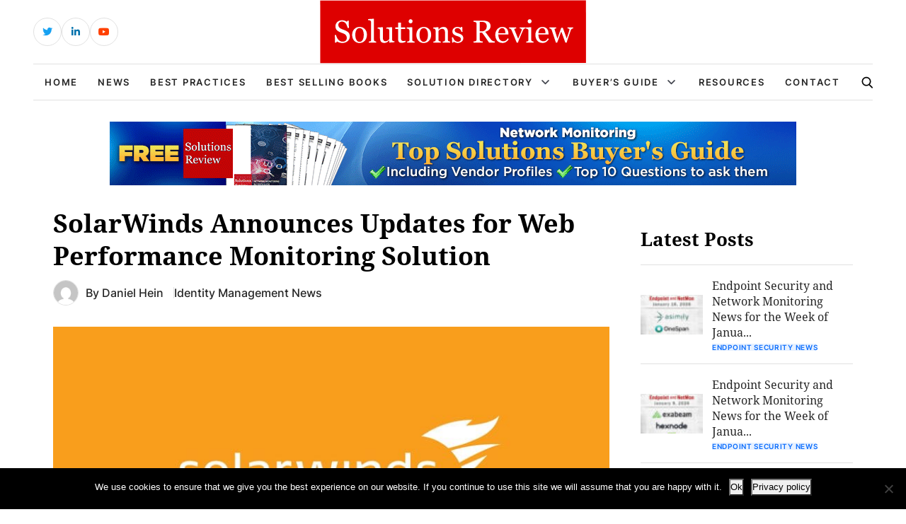

--- FILE ---
content_type: text/html; charset=UTF-8
request_url: https://solutionsreview.com/network-monitoring/solarwinds-announces-updates-for-web-performance-monitoring-solution/
body_size: 14983
content:
<!DOCTYPE html>
<html lang="en-US">

<head>
    <!-- Required meta tags -->
    <meta charset="UTF-8">
    <meta name="viewport" content="width=device-width, initial-scale=1, maximum-scale=1">
    <title>SolarWinds Announces Updates for Web Performance Monitoring Solution</title>
    <meta name='robots' content='index, follow, max-image-preview:large, max-snippet:-1, max-video-preview:-1' />
<!-- Broadcast could not find a linked parent for the canonical. --> 

<!-- Google Tag Manager for WordPress by gtm4wp.com -->
<script data-cfasync="false" data-pagespeed-no-defer>
	var gtm4wp_datalayer_name = "dataLayer";
	var dataLayer = dataLayer || [];
</script>
<!-- End Google Tag Manager for WordPress by gtm4wp.com -->		<style>img:is([sizes="auto" i], [sizes^="auto," i]) { contain-intrinsic-size: 3000px 1500px }</style>
		
	<!-- This site is optimized with the Yoast SEO plugin v23.5 - https://yoast.com/wordpress/plugins/seo/ -->
	<meta name="description" content="Today, IT management solution provider SolarWinds announced updates to their web performance monitoring solutions, Web Performance Monitor and Pingdom." />
	<link rel="canonical" href="https://solutionsreview.com/network-monitoring/solarwinds-announces-updates-for-web-performance-monitoring-solution/" />
	<meta property="og:locale" content="en_US" />
	<meta property="og:type" content="article" />
	<meta property="og:title" content="SolarWinds Announces Updates for Web Performance Monitoring Solution" />
	<meta property="og:description" content="Today, IT management solution provider SolarWinds announced updates to their web performance monitoring solutions, Web Performance Monitor and Pingdom." />
	<meta property="og:url" content="https://solutionsreview.com/network-monitoring/solarwinds-announces-updates-for-web-performance-monitoring-solution/" />
	<meta property="og:site_name" content="Best Network Monitoring Vendors, Software, Tools and Performance Solutions" />
	<meta property="article:published_time" content="2019-08-20T14:59:40+00:00" />
	<meta property="article:modified_time" content="2019-08-20T15:04:30+00:00" />
	<meta property="og:image" content="https://solutionsreview.com/network-monitoring/files/2019/08/oie_oA2um37NukYk.jpg" />
	<meta property="og:image:width" content="800" />
	<meta property="og:image:height" content="400" />
	<meta property="og:image:type" content="image/jpeg" />
	<meta name="author" content="Daniel Hein" />
	<meta name="twitter:card" content="summary_large_image" />
	<meta name="twitter:label1" content="Written by" />
	<meta name="twitter:data1" content="Daniel Hein" />
	<meta name="twitter:label2" content="Est. reading time" />
	<meta name="twitter:data2" content="2 minutes" />
	<script type="application/ld+json" class="yoast-schema-graph">{"@context":"https://schema.org","@graph":[{"@type":"WebPage","@id":"https://solutionsreview.com/network-monitoring/solarwinds-announces-updates-for-web-performance-monitoring-solution/","url":"https://solutionsreview.com/network-monitoring/solarwinds-announces-updates-for-web-performance-monitoring-solution/","name":"SolarWinds Announces Updates for Web Performance Monitoring Solution","isPartOf":{"@id":"https://solutionsreview.com/network-monitoring/#website"},"primaryImageOfPage":{"@id":"https://solutionsreview.com/network-monitoring/solarwinds-announces-updates-for-web-performance-monitoring-solution/#primaryimage"},"image":{"@id":"https://solutionsreview.com/network-monitoring/solarwinds-announces-updates-for-web-performance-monitoring-solution/#primaryimage"},"thumbnailUrl":"https://solutionsreview.com/network-monitoring/files/2019/08/oie_oA2um37NukYk.jpg","datePublished":"2019-08-20T14:59:40+00:00","dateModified":"2019-08-20T15:04:30+00:00","author":{"@id":"https://solutionsreview.com/network-monitoring/#/schema/person/6864a6433d5b9cae6d22634014694c8c"},"description":"Today, IT management solution provider SolarWinds announced updates to their web performance monitoring solutions, Web Performance Monitor and Pingdom.","breadcrumb":{"@id":"https://solutionsreview.com/network-monitoring/solarwinds-announces-updates-for-web-performance-monitoring-solution/#breadcrumb"},"inLanguage":"en-US","potentialAction":[{"@type":"ReadAction","target":["https://solutionsreview.com/network-monitoring/solarwinds-announces-updates-for-web-performance-monitoring-solution/"]}]},{"@type":"ImageObject","inLanguage":"en-US","@id":"https://solutionsreview.com/network-monitoring/solarwinds-announces-updates-for-web-performance-monitoring-solution/#primaryimage","url":"https://solutionsreview.com/network-monitoring/files/2019/08/oie_oA2um37NukYk.jpg","contentUrl":"https://solutionsreview.com/network-monitoring/files/2019/08/oie_oA2um37NukYk.jpg","width":800,"height":400,"caption":"SolarWinds Announces Updates for Web Performance Monitoring Solution"},{"@type":"BreadcrumbList","@id":"https://solutionsreview.com/network-monitoring/solarwinds-announces-updates-for-web-performance-monitoring-solution/#breadcrumb","itemListElement":[{"@type":"ListItem","position":1,"name":"Home","item":"https://solutionsreview.com/network-monitoring/"},{"@type":"ListItem","position":2,"name":"SolarWinds Announces Updates for Web Performance Monitoring Solution"}]},{"@type":"WebSite","@id":"https://solutionsreview.com/network-monitoring/#website","url":"https://solutionsreview.com/network-monitoring/","name":"Best Network Monitoring Vendors, Software, Tools and Performance Solutions","description":"Solutions Review Network Monitoring","potentialAction":[{"@type":"SearchAction","target":{"@type":"EntryPoint","urlTemplate":"https://solutionsreview.com/network-monitoring/?s={search_term_string}"},"query-input":{"@type":"PropertyValueSpecification","valueRequired":true,"valueName":"search_term_string"}}],"inLanguage":"en-US"},{"@type":"Person","@id":"https://solutionsreview.com/network-monitoring/#/schema/person/6864a6433d5b9cae6d22634014694c8c","name":"Daniel Hein","image":{"@type":"ImageObject","inLanguage":"en-US","@id":"https://solutionsreview.com/network-monitoring/#/schema/person/image/","url":"https://secure.gravatar.com/avatar/4898ed0ee982b139754b5a4523e45813?s=96&d=mm&r=g","contentUrl":"https://secure.gravatar.com/avatar/4898ed0ee982b139754b5a4523e45813?s=96&d=mm&r=g","caption":"Daniel Hein"},"description":"Dan is a tech writer who writes about Cybersecurity for Solutions Review. He graduated from Fitchburg State University with a Bachelor's in Professional Writing. You can reach him at dhein@solutionsreview.com","url":"https://solutionsreview.com/network-monitoring/author/dhein/"}]}</script>
	<!-- / Yoast SEO plugin. -->


<link rel="alternate" type="application/rss+xml" title="Best Network Monitoring Vendors, Software, Tools and Performance Solutions &raquo; SolarWinds Announces Updates for Web Performance Monitoring Solution Comments Feed" href="https://solutionsreview.com/network-monitoring/solarwinds-announces-updates-for-web-performance-monitoring-solution/feed/" />
<script type="text/javascript">
/* <![CDATA[ */
window._wpemojiSettings = {"baseUrl":"https:\/\/s.w.org\/images\/core\/emoji\/14.0.0\/72x72\/","ext":".png","svgUrl":"https:\/\/s.w.org\/images\/core\/emoji\/14.0.0\/svg\/","svgExt":".svg","source":{"concatemoji":"https:\/\/solutionsreview.com\/network-monitoring\/wp-includes\/js\/wp-emoji-release.min.js?ver=6.4.2"}};
/*! This file is auto-generated */
!function(i,n){var o,s,e;function c(e){try{var t={supportTests:e,timestamp:(new Date).valueOf()};sessionStorage.setItem(o,JSON.stringify(t))}catch(e){}}function p(e,t,n){e.clearRect(0,0,e.canvas.width,e.canvas.height),e.fillText(t,0,0);var t=new Uint32Array(e.getImageData(0,0,e.canvas.width,e.canvas.height).data),r=(e.clearRect(0,0,e.canvas.width,e.canvas.height),e.fillText(n,0,0),new Uint32Array(e.getImageData(0,0,e.canvas.width,e.canvas.height).data));return t.every(function(e,t){return e===r[t]})}function u(e,t,n){switch(t){case"flag":return n(e,"\ud83c\udff3\ufe0f\u200d\u26a7\ufe0f","\ud83c\udff3\ufe0f\u200b\u26a7\ufe0f")?!1:!n(e,"\ud83c\uddfa\ud83c\uddf3","\ud83c\uddfa\u200b\ud83c\uddf3")&&!n(e,"\ud83c\udff4\udb40\udc67\udb40\udc62\udb40\udc65\udb40\udc6e\udb40\udc67\udb40\udc7f","\ud83c\udff4\u200b\udb40\udc67\u200b\udb40\udc62\u200b\udb40\udc65\u200b\udb40\udc6e\u200b\udb40\udc67\u200b\udb40\udc7f");case"emoji":return!n(e,"\ud83e\udef1\ud83c\udffb\u200d\ud83e\udef2\ud83c\udfff","\ud83e\udef1\ud83c\udffb\u200b\ud83e\udef2\ud83c\udfff")}return!1}function f(e,t,n){var r="undefined"!=typeof WorkerGlobalScope&&self instanceof WorkerGlobalScope?new OffscreenCanvas(300,150):i.createElement("canvas"),a=r.getContext("2d",{willReadFrequently:!0}),o=(a.textBaseline="top",a.font="600 32px Arial",{});return e.forEach(function(e){o[e]=t(a,e,n)}),o}function t(e){var t=i.createElement("script");t.src=e,t.defer=!0,i.head.appendChild(t)}"undefined"!=typeof Promise&&(o="wpEmojiSettingsSupports",s=["flag","emoji"],n.supports={everything:!0,everythingExceptFlag:!0},e=new Promise(function(e){i.addEventListener("DOMContentLoaded",e,{once:!0})}),new Promise(function(t){var n=function(){try{var e=JSON.parse(sessionStorage.getItem(o));if("object"==typeof e&&"number"==typeof e.timestamp&&(new Date).valueOf()<e.timestamp+604800&&"object"==typeof e.supportTests)return e.supportTests}catch(e){}return null}();if(!n){if("undefined"!=typeof Worker&&"undefined"!=typeof OffscreenCanvas&&"undefined"!=typeof URL&&URL.createObjectURL&&"undefined"!=typeof Blob)try{var e="postMessage("+f.toString()+"("+[JSON.stringify(s),u.toString(),p.toString()].join(",")+"));",r=new Blob([e],{type:"text/javascript"}),a=new Worker(URL.createObjectURL(r),{name:"wpTestEmojiSupports"});return void(a.onmessage=function(e){c(n=e.data),a.terminate(),t(n)})}catch(e){}c(n=f(s,u,p))}t(n)}).then(function(e){for(var t in e)n.supports[t]=e[t],n.supports.everything=n.supports.everything&&n.supports[t],"flag"!==t&&(n.supports.everythingExceptFlag=n.supports.everythingExceptFlag&&n.supports[t]);n.supports.everythingExceptFlag=n.supports.everythingExceptFlag&&!n.supports.flag,n.DOMReady=!1,n.readyCallback=function(){n.DOMReady=!0}}).then(function(){return e}).then(function(){var e;n.supports.everything||(n.readyCallback(),(e=n.source||{}).concatemoji?t(e.concatemoji):e.wpemoji&&e.twemoji&&(t(e.twemoji),t(e.wpemoji)))}))}((window,document),window._wpemojiSettings);
/* ]]> */
</script>
<link rel='stylesheet' id='newsplus-fontawesome-css' href='https://solutionsreview.com/network-monitoring/wp-content/plugins/newsplus-shortcodes/assets/css/font-awesome.min.css?ver=6.4.2' type='text/css' media='all' />
<link rel='stylesheet' id='newsplus-shortcodes-css' href='https://solutionsreview.com/network-monitoring/wp-content/plugins/newsplus-shortcodes/assets/css/newsplus-shortcodes.css?ver=6.4.2' type='text/css' media='all' />
<style id='wp-emoji-styles-inline-css' type='text/css'>

	img.wp-smiley, img.emoji {
		display: inline !important;
		border: none !important;
		box-shadow: none !important;
		height: 1em !important;
		width: 1em !important;
		margin: 0 0.07em !important;
		vertical-align: -0.1em !important;
		background: none !important;
		padding: 0 !important;
	}
</style>
<link rel='stylesheet' id='wp-block-library-css' href='https://solutionsreview.com/network-monitoring/wp-includes/css/dist/block-library/style.min.css?ver=6.4.2' type='text/css' media='all' />
<link rel='stylesheet' id='activecampaign-form-block-css' href='https://solutionsreview.com/network-monitoring/wp-content/plugins/activecampaign-subscription-forms/activecampaign-form-block/build/style-index.css?ver=1763190892' type='text/css' media='all' />
<style id='classic-theme-styles-inline-css' type='text/css'>
/*! This file is auto-generated */
.wp-block-button__link{color:#fff;background-color:#32373c;border-radius:9999px;box-shadow:none;text-decoration:none;padding:calc(.667em + 2px) calc(1.333em + 2px);font-size:1.125em}.wp-block-file__button{background:#32373c;color:#fff;text-decoration:none}
</style>
<style id='global-styles-inline-css' type='text/css'>
body{--wp--preset--color--black: #000000;--wp--preset--color--cyan-bluish-gray: #abb8c3;--wp--preset--color--white: #ffffff;--wp--preset--color--pale-pink: #f78da7;--wp--preset--color--vivid-red: #cf2e2e;--wp--preset--color--luminous-vivid-orange: #ff6900;--wp--preset--color--luminous-vivid-amber: #fcb900;--wp--preset--color--light-green-cyan: #7bdcb5;--wp--preset--color--vivid-green-cyan: #00d084;--wp--preset--color--pale-cyan-blue: #8ed1fc;--wp--preset--color--vivid-cyan-blue: #0693e3;--wp--preset--color--vivid-purple: #9b51e0;--wp--preset--gradient--vivid-cyan-blue-to-vivid-purple: linear-gradient(135deg,rgba(6,147,227,1) 0%,rgb(155,81,224) 100%);--wp--preset--gradient--light-green-cyan-to-vivid-green-cyan: linear-gradient(135deg,rgb(122,220,180) 0%,rgb(0,208,130) 100%);--wp--preset--gradient--luminous-vivid-amber-to-luminous-vivid-orange: linear-gradient(135deg,rgba(252,185,0,1) 0%,rgba(255,105,0,1) 100%);--wp--preset--gradient--luminous-vivid-orange-to-vivid-red: linear-gradient(135deg,rgba(255,105,0,1) 0%,rgb(207,46,46) 100%);--wp--preset--gradient--very-light-gray-to-cyan-bluish-gray: linear-gradient(135deg,rgb(238,238,238) 0%,rgb(169,184,195) 100%);--wp--preset--gradient--cool-to-warm-spectrum: linear-gradient(135deg,rgb(74,234,220) 0%,rgb(151,120,209) 20%,rgb(207,42,186) 40%,rgb(238,44,130) 60%,rgb(251,105,98) 80%,rgb(254,248,76) 100%);--wp--preset--gradient--blush-light-purple: linear-gradient(135deg,rgb(255,206,236) 0%,rgb(152,150,240) 100%);--wp--preset--gradient--blush-bordeaux: linear-gradient(135deg,rgb(254,205,165) 0%,rgb(254,45,45) 50%,rgb(107,0,62) 100%);--wp--preset--gradient--luminous-dusk: linear-gradient(135deg,rgb(255,203,112) 0%,rgb(199,81,192) 50%,rgb(65,88,208) 100%);--wp--preset--gradient--pale-ocean: linear-gradient(135deg,rgb(255,245,203) 0%,rgb(182,227,212) 50%,rgb(51,167,181) 100%);--wp--preset--gradient--electric-grass: linear-gradient(135deg,rgb(202,248,128) 0%,rgb(113,206,126) 100%);--wp--preset--gradient--midnight: linear-gradient(135deg,rgb(2,3,129) 0%,rgb(40,116,252) 100%);--wp--preset--font-size--small: 13px;--wp--preset--font-size--medium: 20px;--wp--preset--font-size--large: 36px;--wp--preset--font-size--x-large: 42px;--wp--preset--spacing--20: 0.44rem;--wp--preset--spacing--30: 0.67rem;--wp--preset--spacing--40: 1rem;--wp--preset--spacing--50: 1.5rem;--wp--preset--spacing--60: 2.25rem;--wp--preset--spacing--70: 3.38rem;--wp--preset--spacing--80: 5.06rem;--wp--preset--shadow--natural: 6px 6px 9px rgba(0, 0, 0, 0.2);--wp--preset--shadow--deep: 12px 12px 50px rgba(0, 0, 0, 0.4);--wp--preset--shadow--sharp: 6px 6px 0px rgba(0, 0, 0, 0.2);--wp--preset--shadow--outlined: 6px 6px 0px -3px rgba(255, 255, 255, 1), 6px 6px rgba(0, 0, 0, 1);--wp--preset--shadow--crisp: 6px 6px 0px rgba(0, 0, 0, 1);}:where(.is-layout-flex){gap: 0.5em;}:where(.is-layout-grid){gap: 0.5em;}body .is-layout-flow > .alignleft{float: left;margin-inline-start: 0;margin-inline-end: 2em;}body .is-layout-flow > .alignright{float: right;margin-inline-start: 2em;margin-inline-end: 0;}body .is-layout-flow > .aligncenter{margin-left: auto !important;margin-right: auto !important;}body .is-layout-constrained > .alignleft{float: left;margin-inline-start: 0;margin-inline-end: 2em;}body .is-layout-constrained > .alignright{float: right;margin-inline-start: 2em;margin-inline-end: 0;}body .is-layout-constrained > .aligncenter{margin-left: auto !important;margin-right: auto !important;}body .is-layout-constrained > :where(:not(.alignleft):not(.alignright):not(.alignfull)){max-width: var(--wp--style--global--content-size);margin-left: auto !important;margin-right: auto !important;}body .is-layout-constrained > .alignwide{max-width: var(--wp--style--global--wide-size);}body .is-layout-flex{display: flex;}body .is-layout-flex{flex-wrap: wrap;align-items: center;}body .is-layout-flex > *{margin: 0;}body .is-layout-grid{display: grid;}body .is-layout-grid > *{margin: 0;}:where(.wp-block-columns.is-layout-flex){gap: 2em;}:where(.wp-block-columns.is-layout-grid){gap: 2em;}:where(.wp-block-post-template.is-layout-flex){gap: 1.25em;}:where(.wp-block-post-template.is-layout-grid){gap: 1.25em;}.has-black-color{color: var(--wp--preset--color--black) !important;}.has-cyan-bluish-gray-color{color: var(--wp--preset--color--cyan-bluish-gray) !important;}.has-white-color{color: var(--wp--preset--color--white) !important;}.has-pale-pink-color{color: var(--wp--preset--color--pale-pink) !important;}.has-vivid-red-color{color: var(--wp--preset--color--vivid-red) !important;}.has-luminous-vivid-orange-color{color: var(--wp--preset--color--luminous-vivid-orange) !important;}.has-luminous-vivid-amber-color{color: var(--wp--preset--color--luminous-vivid-amber) !important;}.has-light-green-cyan-color{color: var(--wp--preset--color--light-green-cyan) !important;}.has-vivid-green-cyan-color{color: var(--wp--preset--color--vivid-green-cyan) !important;}.has-pale-cyan-blue-color{color: var(--wp--preset--color--pale-cyan-blue) !important;}.has-vivid-cyan-blue-color{color: var(--wp--preset--color--vivid-cyan-blue) !important;}.has-vivid-purple-color{color: var(--wp--preset--color--vivid-purple) !important;}.has-black-background-color{background-color: var(--wp--preset--color--black) !important;}.has-cyan-bluish-gray-background-color{background-color: var(--wp--preset--color--cyan-bluish-gray) !important;}.has-white-background-color{background-color: var(--wp--preset--color--white) !important;}.has-pale-pink-background-color{background-color: var(--wp--preset--color--pale-pink) !important;}.has-vivid-red-background-color{background-color: var(--wp--preset--color--vivid-red) !important;}.has-luminous-vivid-orange-background-color{background-color: var(--wp--preset--color--luminous-vivid-orange) !important;}.has-luminous-vivid-amber-background-color{background-color: var(--wp--preset--color--luminous-vivid-amber) !important;}.has-light-green-cyan-background-color{background-color: var(--wp--preset--color--light-green-cyan) !important;}.has-vivid-green-cyan-background-color{background-color: var(--wp--preset--color--vivid-green-cyan) !important;}.has-pale-cyan-blue-background-color{background-color: var(--wp--preset--color--pale-cyan-blue) !important;}.has-vivid-cyan-blue-background-color{background-color: var(--wp--preset--color--vivid-cyan-blue) !important;}.has-vivid-purple-background-color{background-color: var(--wp--preset--color--vivid-purple) !important;}.has-black-border-color{border-color: var(--wp--preset--color--black) !important;}.has-cyan-bluish-gray-border-color{border-color: var(--wp--preset--color--cyan-bluish-gray) !important;}.has-white-border-color{border-color: var(--wp--preset--color--white) !important;}.has-pale-pink-border-color{border-color: var(--wp--preset--color--pale-pink) !important;}.has-vivid-red-border-color{border-color: var(--wp--preset--color--vivid-red) !important;}.has-luminous-vivid-orange-border-color{border-color: var(--wp--preset--color--luminous-vivid-orange) !important;}.has-luminous-vivid-amber-border-color{border-color: var(--wp--preset--color--luminous-vivid-amber) !important;}.has-light-green-cyan-border-color{border-color: var(--wp--preset--color--light-green-cyan) !important;}.has-vivid-green-cyan-border-color{border-color: var(--wp--preset--color--vivid-green-cyan) !important;}.has-pale-cyan-blue-border-color{border-color: var(--wp--preset--color--pale-cyan-blue) !important;}.has-vivid-cyan-blue-border-color{border-color: var(--wp--preset--color--vivid-cyan-blue) !important;}.has-vivid-purple-border-color{border-color: var(--wp--preset--color--vivid-purple) !important;}.has-vivid-cyan-blue-to-vivid-purple-gradient-background{background: var(--wp--preset--gradient--vivid-cyan-blue-to-vivid-purple) !important;}.has-light-green-cyan-to-vivid-green-cyan-gradient-background{background: var(--wp--preset--gradient--light-green-cyan-to-vivid-green-cyan) !important;}.has-luminous-vivid-amber-to-luminous-vivid-orange-gradient-background{background: var(--wp--preset--gradient--luminous-vivid-amber-to-luminous-vivid-orange) !important;}.has-luminous-vivid-orange-to-vivid-red-gradient-background{background: var(--wp--preset--gradient--luminous-vivid-orange-to-vivid-red) !important;}.has-very-light-gray-to-cyan-bluish-gray-gradient-background{background: var(--wp--preset--gradient--very-light-gray-to-cyan-bluish-gray) !important;}.has-cool-to-warm-spectrum-gradient-background{background: var(--wp--preset--gradient--cool-to-warm-spectrum) !important;}.has-blush-light-purple-gradient-background{background: var(--wp--preset--gradient--blush-light-purple) !important;}.has-blush-bordeaux-gradient-background{background: var(--wp--preset--gradient--blush-bordeaux) !important;}.has-luminous-dusk-gradient-background{background: var(--wp--preset--gradient--luminous-dusk) !important;}.has-pale-ocean-gradient-background{background: var(--wp--preset--gradient--pale-ocean) !important;}.has-electric-grass-gradient-background{background: var(--wp--preset--gradient--electric-grass) !important;}.has-midnight-gradient-background{background: var(--wp--preset--gradient--midnight) !important;}.has-small-font-size{font-size: var(--wp--preset--font-size--small) !important;}.has-medium-font-size{font-size: var(--wp--preset--font-size--medium) !important;}.has-large-font-size{font-size: var(--wp--preset--font-size--large) !important;}.has-x-large-font-size{font-size: var(--wp--preset--font-size--x-large) !important;}
.wp-block-navigation a:where(:not(.wp-element-button)){color: inherit;}
:where(.wp-block-post-template.is-layout-flex){gap: 1.25em;}:where(.wp-block-post-template.is-layout-grid){gap: 1.25em;}
:where(.wp-block-columns.is-layout-flex){gap: 2em;}:where(.wp-block-columns.is-layout-grid){gap: 2em;}
.wp-block-pullquote{font-size: 1.5em;line-height: 1.6;}
</style>
<link rel='stylesheet' id='cookie-notice-front-css' href='https://solutionsreview.com/network-monitoring/wp-content/plugins/cookie-notice/css/front.min.css?ver=2.5.11' type='text/css' media='all' />
<link rel='stylesheet' id='ce_responsive-css' href='https://solutionsreview.com/network-monitoring/wp-content/plugins/simple-embed-code/css/video-container.min.css?ver=2.5.1' type='text/css' media='all' />
<link rel='stylesheet' id='bootstrap_min_css-css' href='https://solutionsreview.com/network-monitoring/wp-content/themes/solutions-review-v2/css/bootstrap.min.css?ver=6.4.2' type='text/css' media='all' />
<link rel='stylesheet' id='swiper_bundle_min_css-css' href='https://solutionsreview.com/network-monitoring/wp-content/themes/solutions-review-v2/css/swiper-bundle.min.css?ver=6.4.2' type='text/css' media='all' />
<link rel='stylesheet' id='font_awesome_css-css' href='https://solutionsreview.com/network-monitoring/wp-content/themes/solutions-review-v2/css/font-awesome.css?ver=6.4.2' type='text/css' media='all' />
<link rel='stylesheet' id='fonts_css-css' href='https://solutionsreview.com/network-monitoring/wp-content/themes/solutions-review-v2/css/fonts.css?ver=6.4.2' type='text/css' media='all' />
<link rel='stylesheet' id='quill_snow_css-css' href='https://solutionsreview.com/network-monitoring/wp-content/themes/solutions-review-v2/css/quill.snow.css?ver=6.4.2' type='text/css' media='all' />
<link rel='stylesheet' id='quill_bubble_css-css' href='https://solutionsreview.com/network-monitoring/wp-content/themes/solutions-review-v2/css/quill.bubble.css?ver=6.4.2' type='text/css' media='all' />
<link rel='stylesheet' id='style_css-css' href='https://solutionsreview.com/network-monitoring/wp-content/themes/solutions-review-v2/css/style.css?ver=6.4.2' type='text/css' media='all' />
<link rel='stylesheet' id='styles-css' href='https://solutionsreview.com/network-monitoring/wp-content/themes/solutions-review-v2/style.css?ver=6.4.2' type='text/css' media='all' />
<script type="text/javascript" src="https://solutionsreview.com/network-monitoring/wp-includes/js/jquery/jquery.min.js?ver=3.7.1" id="jquery-core-js"></script>
<script type="text/javascript" src="https://solutionsreview.com/network-monitoring/wp-includes/js/jquery/jquery-migrate.min.js?ver=3.4.1" id="jquery-migrate-js"></script>
<script type="text/javascript" id="cookie-notice-front-js-before">
/* <![CDATA[ */
var cnArgs = {"ajaxUrl":"https:\/\/solutionsreview.com\/network-monitoring\/wp-admin\/admin-ajax.php","nonce":"250db71108","hideEffect":"fade","position":"bottom","onScroll":false,"onScrollOffset":100,"onClick":false,"cookieName":"cookie_notice_accepted","cookieTime":2592000,"cookieTimeRejected":2592000,"globalCookie":false,"redirection":false,"cache":true,"revokeCookies":false,"revokeCookiesOpt":"automatic"};
/* ]]> */
</script>
<script type="text/javascript" src="https://solutionsreview.com/network-monitoring/wp-content/plugins/cookie-notice/js/front.min.js?ver=2.5.11" id="cookie-notice-front-js"></script>
<script type="text/javascript" src="https://solutionsreview.com/network-monitoring/wp-content/plugins/stop-user-enumeration/frontend/js/frontend.js?ver=1.4.8" id="stop-user-enumeration-js"></script>
<link rel="https://api.w.org/" href="https://solutionsreview.com/network-monitoring/wp-json/" /><link rel="alternate" type="application/json" href="https://solutionsreview.com/network-monitoring/wp-json/wp/v2/posts/2876" /><link rel="EditURI" type="application/rsd+xml" title="RSD" href="https://solutionsreview.com/network-monitoring/xmlrpc.php?rsd" />
<meta name="generator" content="WordPress 6.4.2" />
<link rel='shortlink' href='https://solutionsreview.com/network-monitoring/?p=2876' />
<link rel="alternate" type="application/json+oembed" href="https://solutionsreview.com/network-monitoring/wp-json/oembed/1.0/embed?url=https%3A%2F%2Fsolutionsreview.com%2Fnetwork-monitoring%2Fsolarwinds-announces-updates-for-web-performance-monitoring-solution%2F" />
<link rel="alternate" type="text/xml+oembed" href="https://solutionsreview.com/network-monitoring/wp-json/oembed/1.0/embed?url=https%3A%2F%2Fsolutionsreview.com%2Fnetwork-monitoring%2Fsolarwinds-announces-updates-for-web-performance-monitoring-solution%2F&#038;format=xml" />
<link rel="shortcut icon" href="https://solutionsreview.com/network-monitoring/files/2019/11/SR_Icon-1-150x150.png"/>
<script>

    /* Light YouTube Embeds by @labnol */
    /* Web: https://labnol.org/?p=27941 */

    document.addEventListener("DOMContentLoaded",
        function() {
            var div, n,
                v = document.getElementsByClassName("youtube-player-op");
            for (n = 0; n < v.length; n++) {
                div = document.createElement("div");
                div.setAttribute("data-id", v[n].dataset.id);
                div.innerHTML = labnolThumb(v[n].dataset.id);
                div.onclick = labnolIframe;
                v[n].appendChild(div);
            }
        });

    function labnolThumb(id) {
        var thumb = '<img src="https://i.ytimg.com/vi/ID/hqdefault.jpg">',
            play = '<div class="play"></div>';
        return thumb.replace("ID", id) + play;
    }

    function labnolIframe() {
        var iframe = document.createElement("iframe");
        var embed = "https://www.youtube.com/embed/ID?autoplay=1";
        iframe.setAttribute("src", embed.replace("ID", this.dataset.id));
        iframe.setAttribute("frameborder", "0");
        iframe.setAttribute("allowfullscreen", "1");
        this.parentNode.replaceChild(iframe, this);
    }

</script>

<style>
    .youtube-player-op {
        position: relative;
        padding-bottom: 56.23%;
        /* Use 75% for 4:3 videos */
        height: 0;
        overflow: hidden;
        max-width: 100%;
        background: #000;
        margin: 5px;
    }
    
    .youtube-player-op iframe {
        position: absolute;
        top: 0;
        left: 0;
        width: 100%;
        height: 100%;
        z-index: 100;
        background: transparent;
    }
    
    .youtube-player-op img {
        bottom: 0;
        display: block;
        left: 0;
        margin: auto;
        max-width: 100%;
        width: 100%;
        position: absolute;
        right: 0;
        top: 0;
        border: none;
        height: auto;
        cursor: pointer;
        -webkit-transition: .4s all;
        -moz-transition: .4s all;
        transition: .4s all;
    }
    
    .youtube-player-op img:hover {
        -webkit-filter: brightness(75%);
    }
    
    .youtube-player-op .play {
        height: 72px;
        width: 72px;
        left: 50%;
        top: 50%;
        margin-left: -36px;
        margin-top: -36px;
        position: absolute;
        background: url("//i.imgur.com/TxzC70f.png") no-repeat;
        cursor: pointer;
    }

</style>
<!-- Google Tag Manager for WordPress by gtm4wp.com -->
<!-- GTM Container placement set to footer -->
<script data-cfasync="false" data-pagespeed-no-defer type="text/javascript">
	var dataLayer_content = {"pagePostType":"post","pagePostType2":"single-post","pageCategory":["news"],"pageAttributes":["analytics","application-monitoring","automation","network","network-monitoring","networking","npm","solarwinds","website-performance-monitoring","wpm"],"pagePostAuthor":"Daniel Hein"};
	dataLayer.push( dataLayer_content );
</script>
<script data-cfasync="false" data-pagespeed-no-defer type="text/javascript">
(function(w,d,s,l,i){w[l]=w[l]||[];w[l].push({'gtm.start':
new Date().getTime(),event:'gtm.js'});var f=d.getElementsByTagName(s)[0],
j=d.createElement(s),dl=l!='dataLayer'?'&l='+l:'';j.async=true;j.src=
'//www.googletagmanager.com/gtm.js?id='+i+dl;f.parentNode.insertBefore(j,f);
})(window,document,'script','dataLayer','GTM-52LCPLT');
</script>
<!-- End Google Tag Manager for WordPress by gtm4wp.com --><link rel="icon" href="https://solutionsreview.com/network-monitoring/files/2024/01/cropped-android-chrome-512x512-1-32x32.png" sizes="32x32" />
<link rel="icon" href="https://solutionsreview.com/network-monitoring/files/2024/01/cropped-android-chrome-512x512-1-192x192.png" sizes="192x192" />
<link rel="apple-touch-icon" href="https://solutionsreview.com/network-monitoring/files/2024/01/cropped-android-chrome-512x512-1-180x180.png" />
<meta name="msapplication-TileImage" content="https://solutionsreview.com/network-monitoring/files/2024/01/cropped-android-chrome-512x512-1-270x270.png" />
		<style type="text/css" id="wp-custom-css">
			.abh_box, .sharedaddy, .jp-relatedposts {display:none!important;}		</style>
		    <script type='text/javascript' src='https://solutionsreview.com/network-monitoring/wp-content/themes/solutions-review-v2/js/jquery.min.js'></script>
    </head>

<body class="post-template-default single single-post postid-2876 single-format-standard cookies-not-set" id="body">
    <!----------- header start ----------->
    <header class="header">
        <div class="header-top">
            <div class="container h-100">
                <div class="row align-items-center h-100">
                    <div class="d-none d-sm-block col-sm-6 col-lg-4">
                        <div class="header-social">
                            <ul>
                                                                                                    <li class="header-social-twitter">
                                        <a href="https://twitter.com/solutionsreview/" target="_blank" class="external" rel="nofollow">
                                            <i class="fab fa-twitter"></i>
                                        </a>
                                    </li>
                                                                                                    <li class="header-social-linkedin">
                                        <a href="https://www.linkedin.com/company/solutionsreview-com" target="_blank" class="external" rel="nofollow">
                                            <i class="fab fa-linkedin-in"></i>
                                        </a>
                                    </li>
                                                                                                                                    <li class="header-social-youtube">
                                        <a href="https://www.youtube.com/solutionsreview" target="_blank" class="external" rel="nofollow">
                                            <i class="fab fa-youtube"></i>
                                        </a>
                                    </li>
                                                            </ul>
                        </div>
                    </div>
                    <div class="col-lg-4 d-none d-lg-block">
                        <div class="header-logo">
                                                        <a href="https://solutionsreview.com" class="navbar-brand">
                                                                    <img src="https://solutionsreview.com/network-monitoring/files/2023/07/logo.svg" alt="Logo">
                                                            </a>
                        </div>
                    </div>
                    <div class="col-12 col-sm-6 col-lg-4">
                        <div class="header-login-area">
                                                                            </div>
                    </div>
                </div>
            </div>
        </div>
        <div class="header-bottom">
            <div class="container h-100">
                <nav class="navbar navbar-expand-lg h-100 border-top border-bottom">
                    <div class="header-logo">
                        <a href="https://solutionsreview.com/network-monitoring" class="navbar-brand">
                                                            <img src="https://solutionsreview.com/network-monitoring/files/2023/07/logo.svg" alt="Logo">
                                                    </a>
                    </div>
                    <div class="collapse navbar-collapse" id="navbarSupportedContent">
                        <div class="collapse-close">
                            <img src="https://solutionsreview.com/network-monitoring/wp-content/themes/solutions-review-v2/images/header/search-close.svg" alt="close icon">
                        </div>
                        <div class="mobile-scrollbar w-100">
                            <div class="primary-nav">
                                <ul id="myUL" class="navbar-nav"><li id="menu-item-6314" class="menu-item menu-item-type-custom menu-item-object-custom menu-item-6314"><a href="https://solutionsreview.com">Home</a></li>
<li id="menu-item-562" class="menu-item menu-item-type-taxonomy menu-item-object-category current-post-ancestor current-menu-parent current-post-parent menu-item-562"><a href="https://solutionsreview.com/network-monitoring/category/news/">News</a></li>
<li id="menu-item-36" class="menu-item menu-item-type-taxonomy menu-item-object-category menu-item-36"><a href="https://solutionsreview.com/network-monitoring/category/best-practices/">Best Practices</a></li>
<li id="menu-item-566" class="menu-item menu-item-type-post_type menu-item-object-page menu-item-566"><a href="https://solutionsreview.com/network-monitoring/network-performance-monitoring-books-and-network-monitoring-guides/">Best Selling Books</a></li>
<li id="menu-item-40" class="menu-item menu-item-type-post_type menu-item-object-page menu-item-has-children menu-item-40"><a href="https://solutionsreview.com/network-monitoring/network-monitoring-solution-directory/">Solution Directory</a>
<ul class="sub-menu">
	<li id="menu-item-4208" class="menu-item menu-item-type-post_type menu-item-object-page menu-item-4208"><a href="https://solutionsreview.com/network-monitoring/network-monitoring-solution-directory/">Network Monitoring Solution Directory</a></li>
	<li id="menu-item-4207" class="menu-item menu-item-type-post_type menu-item-object-page menu-item-4207"><a href="https://solutionsreview.com/network-monitoring/application-performance-monitoring-solutions-directory/">APM Solutions Directory</a></li>
</ul>
</li>
<li id="menu-item-23" class="menu-item menu-item-type-post_type menu-item-object-page menu-item-has-children menu-item-23"><a href="https://solutionsreview.com/network-monitoring/get-a-free-network-monitoring-buyers-guide/">Buyer&#8217;s Guide</a>
<ul class="sub-menu">
	<li id="menu-item-3180" class="menu-item menu-item-type-post_type menu-item-object-page menu-item-3180"><a href="https://solutionsreview.com/network-monitoring/get-a-free-network-monitoring-buyers-guide/">NetMon Buyer&#8217;s Guide</a></li>
	<li id="menu-item-3170" class="menu-item menu-item-type-post_type menu-item-object-page menu-item-3170"><a href="https://solutionsreview.com/network-monitoring/network-monitoring-free-open-source-guide/">Free &#038; Open Source Guide</a></li>
	<li id="menu-item-3944" class="menu-item menu-item-type-post_type menu-item-object-page menu-item-3944"><a href="https://solutionsreview.com/network-monitoring/get-a-free-application-performance-monitoring-buyers-guide/">APM Buyer’s Guide</a></li>
</ul>
</li>
<li id="menu-item-95" class="menu-item menu-item-type-post_type menu-item-object-page menu-item-95"><a href="https://solutionsreview.com/network-monitoring/resources/">Resources</a></li>
<li id="menu-item-1022" class="menu-item menu-item-type-custom menu-item-object-custom menu-item-1022"><a href="https://solutionsreview.com/contact/">Contact</a></li>
</ul>                            </div>
                            <div class="header-social-mobile">
                                <ul>
                                                                                                                <li class="header-social-twitter">
                                            <a href="https://twitter.com/solutionsreview/" target="_blank" class="external" rel="nofollow">
                                                <i class="fab fa-twitter"></i>
                                            </a>
                                        </li>
                                                                                                                <li class="header-social-linkedin">
                                            <a href="https://www.linkedin.com/company/solutionsreview-com" target="_blank" class="external" rel="nofollow">
                                                <i class="fab fa-linkedin-in"></i>
                                            </a>
                                        </li>
                                                                                                                                                    <li class="header-social-youtube">
                                            <a href="https://www.youtube.com/solutionsreview" target="_blank" class="external" rel="nofollow">
                                                <i class="fab fa-youtube"></i>
                                            </a>
                                        </li>
                                                                    </ul>
                            </div>
                        </div>
                    </div>
                    <div class="header-search">
                        <div class="header-search-icon">
                            <svg width="16" height="17" viewBox="0 0 16 17" fill="none" xmlns="http://www.w3.org/2000/svg">
                                <path d="M15.7652 15.2688L11.9572 11.3082C12.9363 10.1443 13.4727 8.67986 13.4727 7.15531C13.4727 3.59332 10.5747 0.695312 7.01273 0.695312C3.45074 0.695312 0.552734 3.59332 0.552734 7.15531C0.552734 10.7173 3.45074 13.6153 7.01273 13.6153C8.34995 13.6153 9.62425 13.212 10.7137 12.4463L14.5507 16.4369C14.7111 16.6035 14.9268 16.6953 15.1579 16.6953C15.3767 16.6953 15.5843 16.6119 15.7419 16.4602C16.0767 16.1381 16.0873 15.6039 15.7652 15.2688ZM7.01273 2.38053C9.6456 2.38053 11.7875 4.52244 11.7875 7.15531C11.7875 9.78818 9.6456 11.9301 7.01273 11.9301C4.37986 11.9301 2.23795 9.78818 2.23795 7.15531C2.23795 4.52244 4.37986 2.38053 7.01273 2.38053Z" fill="black">
                                </path>
                            </svg>
                        </div>
                        <div class="search-overlay"></div>
                        <div class="search-panel">
                            <div class="search-panel-bar">
                                <form role="search" method="get" action="https://solutionsreview.com/network-monitoring" class="modal-search">
                                    <input type="search" id="search" name="s" placeholder="Search here..." aria-label="Search" value="">
                                    <input id="search_submit" value="Search" type="submit">
                                </form>
                                <div class="search-panel-close">
                                    <img src="https://solutionsreview.com/network-monitoring/wp-content/themes/solutions-review-v2/images/header/search-close.svg" alt="close icon">
                                </div>
                            </div>
                        </div>
                    </div>
                    <div class="hamburger-menu">
                        <span></span>
                        <span></span>
                        <span></span>
                    </div>
                </nav>
                <div class="overlay"></div>
            </div>
        </div>
    </header>
    <!----------- header End ----------->
    <!-- ============== Main Wrapper Start ============== -->
    <div class="main-wrapper">
                    <section class="header-advertisement">
                <div class="container">
                    <div class="row">
                        <div class="col-12 text-center">
                            <div class="widget"><div class="aside-card">			<div class="textwidget"><p><a href="https://solutionsreview.com/network-monitoring/get-a-free-network-monitoring-buyers-guide/" target="blank" rel="noopener"><img decoding="async" src="https://solutionsreview.com/network-monitoring/files/2023/07/13.gif" alt="Ad Image" /></a></p>
</div>
		</div></div>                        </div>
                    </div>
                </div>
            </section>
        


<!-- ============== Section Start ============== -->
<section class="clearfix pt-0">
    <div class="container container-sm">
        <div class="row">
            <div class="col-12">
                <div class="category-grid">
                    <div class="category-grid-list">
                        <div class="single-article-content">
                            <div class="single-post-short-info">
                                <h1>SolarWinds Announces Updates for Web Performance Monitoring Solution</h1>
                                <div class="single-post-meta">
                                    <ul>
                                        <li class="single-post-author">
                                        <i><img src="https://secure.gravatar.com/avatar/4898ed0ee982b139754b5a4523e45813?s=96&#038;d=mm&#038;r=g" width="96" height="96" alt="Avatar" class="avatar avatar-96wp-user-avatar wp-user-avatar-96 alignnone photo avatar-default" /></i>
                                            By
                                            <a href="https://solutionsreview.com/network-monitoring/author/dhein/">Daniel Hein</a>
                                                                                    </li>
                                                                                    <li class="single-post-tag">
                                                                                                    <a href="https://solutionsreview.com/network-monitoring/category/news/" aria-label="Get More Identity Management News Blogs">Identity Management News</a><span>, </span>
                                                                                            </li>
                                                                            </ul>
                                </div>
                                <figure class="single-post-img">
                                                                            <img width="800" height="400" src="https://solutionsreview.com/network-monitoring/files/2019/08/oie_oA2um37NukYk.jpg" class="attachment-blog-large-banner-img size-blog-large-banner-img wp-post-image" alt="SolarWinds Announces Updates for Web Performance Monitoring Solution" decoding="async" fetchpriority="high" srcset="https://solutionsreview.com/network-monitoring/files/2019/08/oie_oA2um37NukYk.jpg 800w, https://solutionsreview.com/network-monitoring/files/2019/08/oie_oA2um37NukYk-300x150.jpg 300w, https://solutionsreview.com/network-monitoring/files/2019/08/oie_oA2um37NukYk-768x384.jpg 768w, https://solutionsreview.com/network-monitoring/files/2019/08/oie_oA2um37NukYk-640x320-2.jpg 640w, https://solutionsreview.com/network-monitoring/files/2019/08/oie_oA2um37NukYk-128x64-1.jpg 128w, https://solutionsreview.com/network-monitoring/files/2019/08/oie_oA2um37NukYk-400x200-1.jpg 400w, https://solutionsreview.com/network-monitoring/files/2019/08/oie_oA2um37NukYk-180x90-1.jpg 180w" sizes="(max-width: 800px) 100vw, 800px" />                                                                    </figure>
                            </div>
                            <div class="standard-content mb-30">
                                <p><img decoding="async" class="alignleft size-full wp-image-2877" src="https://solutionsreview.com/network-monitoring/files/2019/08/oie_oA2um37NukYk.jpg" alt="SolarWinds Announces Updates for Web Performance Monitoring Solution" width="800" height="400" srcset="https://solutionsreview.com/network-monitoring/files/2019/08/oie_oA2um37NukYk.jpg 800w, https://solutionsreview.com/network-monitoring/files/2019/08/oie_oA2um37NukYk-300x150.jpg 300w, https://solutionsreview.com/network-monitoring/files/2019/08/oie_oA2um37NukYk-768x384.jpg 768w, https://solutionsreview.com/network-monitoring/files/2019/08/oie_oA2um37NukYk-640x320-2.jpg 640w, https://solutionsreview.com/network-monitoring/files/2019/08/oie_oA2um37NukYk-128x64-1.jpg 128w, https://solutionsreview.com/network-monitoring/files/2019/08/oie_oA2um37NukYk-400x200-1.jpg 400w, https://solutionsreview.com/network-monitoring/files/2019/08/oie_oA2um37NukYk-180x90-1.jpg 180w" sizes="(max-width: 800px) 100vw, 800px" /></p>
<p><em>Source: SolarWinds Web Performance Monitoring</em></p>
<p>Today, IT management solution provider <a href="https://www.solarwinds.com/" target="_blank" rel="noopener noreferrer nofollow" class="external">SolarWinds</a> <a href="https://investors.solarwinds.com/news/news-details/2019/SolarWinds-Announces-Enhancements-to-its-Web-Performance-Monitoring-Products-Across-IT-Environments/default.aspx" target="_blank" rel="noopener noreferrer nofollow" class="external">announced</a> updates to their web performance monitoring (WPM) solutions, <a href="https://www.solarwinds.com/web-performance-monitor" target="_blank" rel="noopener noreferrer nofollow" class="external">Web Performance Monitor 3.0</a> and <a href="https://www.pingdom.com" target="_blank" rel="noopener noreferrer nofollow" class="external">Pingdom</a>. Web Performance Monitor, which is part of SolarWinds&#8217; <a href="https://www.solarwinds.com/solutions/orion" target="_blank" rel="noopener noreferrer nofollow" class="external">Orion Platform</a>, tracks the performance of internally-developed websites and web-based applications. The updates, which are available immediately, are designed to make it easier for users with complex IT infrastructures, including hybrid cloud and multicloud deployments, to observe website and web application performance.</p>
<p style="text-align: justify"><div class="widget"><div class="aside-card">			<div class="textwidget"><p><a class="nm-speedbump" title="Download link to Network Monitoring Buyer's Guide" href="https://solutionsreview.com/network-monitoring/get-a-free-network-monitoring-buyers-guide/" target="_blank" rel="noopener"><img loading="lazy" decoding="async" class="alignleft size-full wp-image-1682" src="https://solutionsreview.com/network-monitoring/files/2021/04/Network_Monitoring_Buyers_Guide_Bump_800.gif" alt="Download Link to Data Integration Buyers Guide" width="800" height="100" /></a></p>
</div>
		</div></div></p>
<p style="text-align: justify">Some of the updates to Web Performance Monitor 3.0 include improved synthetic user monitoring to help improve web application performance; users can also monitor website and web app performance from inside their firewall through SolarWinds&#8217; single-pane management system. SolarWinds also improved their integrated view to make troubleshooting easier for IT teams.</p>
<p style="text-align: justify">“At SolarWinds, we’re dedicated to providing today’s tech pros with the solutions they need to do their jobs effectively as the businesses they support evolve,” said Jim Hansen, SolarWinds&#8217; vice president of products, application management. “By offering web performance monitoring products that complement one another while also solving varied use cases, we’re meeting the unique needs of tech pros across all tech environments in multiple ways. Whether you’re a systems administrator in IT operations owning website availability and performance, or you’re the web application owner responsible for overall user experience, SolarWinds provides support for diverse web performance monitoring needs.”</p>
<p style="text-align: justify">For Pingdom, SolarWinds has added new website application performance monitoring features through these updates. The new transaction check sleep function monitors transactions on a network to check for timed pauses, reducing the possibility of a failed transaction. In addition, the updates introduce some quality-of-life upgrades as well, including customizable and actionable alerts and flexible maintenance windows.</p>
<hr />
<p style="text-align: justify"><em>Looking for a solution to help you improve your network performance? Our <a href="https://solutionsreview.com/network-monitoring/get-a-free-network-monitoring-buyers-guide/" target="_blank" rel="noopener noreferrer">Network Monitoring Buyer’s Guide</a> contains profiles on the top network performance monitor vendors, as well as questions you should ask providers and yourself before buying.</em></p>
<p style="text-align: justify"><em><strong>Check us out on <a class="external" href="https://twitter.com/CloudTechReview" target="_blank" rel="noopener nofollow noreferrer">Twitter</a> for the latest in Network Monitoring news and developments!</strong></em></p>
<p style="text-align: justify"><div class="widget"><div class="aside-card">			<div class="textwidget"><p><a class="nm-speedbump" title="Download link to Network Monitoring Buyer's Guide" href="https://solutionsreview.com/network-monitoring/get-a-free-network-monitoring-buyers-guide/" target="_blank" rel="noopener"><img loading="lazy" decoding="async" class="alignleft size-full wp-image-1682" src="https://solutionsreview.com/network-monitoring/files/2021/04/Network_Monitoring_Buyers_Guide_Bump_800.gif" alt="Download Link to Data Integration Buyers Guide" width="800" height="100" /></a></p>
</div>
		</div></div></p>
                            </div>
                            <div class="article-share-lists">
                                <h4>Share This</h4>
                                <ul>
                                    <li class="social-facebook">
                                        <a href="http://www.facebook.com/sharer.php?u=https://solutionsreview.com/network-monitoring/solarwinds-announces-updates-for-web-performance-monitoring-solution/" target="_blank">
                                            <i class="fab fa-facebook-f"></i>
                                        </a>
                                    </li>
                                    <li class="social-twitter">
                                        <a href="http://twitter.com/share?text=SolarWinds Announces Updates for Web Performance Monitoring Solution&url=https://solutionsreview.com/network-monitoring/solarwinds-announces-updates-for-web-performance-monitoring-solution/" target="_blank">
                                            <i class="fab fa-twitter"></i>
                                        </a>
                                    </li>
                                    <li class="social-linkedin">
                                        <a href="https://www.linkedin.com/shareArticle?mini=true&url=https://solutionsreview.com/network-monitoring/solarwinds-announces-updates-for-web-performance-monitoring-solution/&title=SolarWinds Announces Updates for Web Performance Monitoring Solution" target="_blank">
                                            <i class="fab fa-linkedin-in"></i>
                                        </a>
                                    </li>
                                </ul>
                            </div>
                                                        <div class="article-author-date">
                                <p>This article was written by <a href="https://solutionsreview.com/network-monitoring/author/dhein/">Daniel Hein</a> on <a href="https://solutionsreview.com/network-monitoring/2019/08/20/">August 20, 2019</a></p>
                            </div>
                                                            <div class="related-article-tags">
                                    <h3>Tags</h3>
                                    <ul>
                                                                                    <li>
                                                <a href="https://solutionsreview.com/network-monitoring/tag/analytics/">Analytics</a>
                                            </li>
                                                                                    <li>
                                                <a href="https://solutionsreview.com/network-monitoring/tag/application-monitoring/">Application Monitoring</a>
                                            </li>
                                                                                    <li>
                                                <a href="https://solutionsreview.com/network-monitoring/tag/automation/">Automation</a>
                                            </li>
                                                                                    <li>
                                                <a href="https://solutionsreview.com/network-monitoring/tag/network/">Network</a>
                                            </li>
                                                                                    <li>
                                                <a href="https://solutionsreview.com/network-monitoring/tag/network-monitoring/">network monitoring</a>
                                            </li>
                                                                                    <li>
                                                <a href="https://solutionsreview.com/network-monitoring/tag/networking/">Networking</a>
                                            </li>
                                                                                    <li>
                                                <a href="https://solutionsreview.com/network-monitoring/tag/npm/">NPM</a>
                                            </li>
                                                                                    <li>
                                                <a href="https://solutionsreview.com/network-monitoring/tag/solarwinds/">SolarWinds</a>
                                            </li>
                                                                                    <li>
                                                <a href="https://solutionsreview.com/network-monitoring/tag/website-performance-monitoring/">Website Performance Monitoring</a>
                                            </li>
                                                                                    <li>
                                                <a href="https://solutionsreview.com/network-monitoring/tag/wpm/">WPM</a>
                                            </li>
                                                                            </ul>
                                </div>
                                                        <div class="post-author-tab">
                                <ul class="nav nav-tabs" id="post_author_tab" role="tablist">
                                    <li class="nav-item" role="presentation">
                                        <button class="nav-link active" id="author-detail-tab" data-bs-toggle="tab" data-bs-target="#author-detail" type="button" role="tab" aria-controls="author-detail" aria-selected="true">Author</button>
                                    </li>
                                    <li class="nav-item" role="presentation">
                                        <button class="nav-link" id="author-post-tab" data-bs-toggle="tab" data-bs-target="#author-post" type="button" role="tab" aria-controls="author-post" aria-selected="false">Recent Posts</button>
                                    </li>
                                </ul>
                                <div class="tab-content" id="post_author_tab_content">
                                    <div class="tab-pane fade show active" id="author-detail" role="tabpanel" aria-labelledby="author-detail-tab">
                                        <div class="single-post-author-card">
                                            <div class="author-avatar">
                                            <i><img src="https://secure.gravatar.com/avatar/4898ed0ee982b139754b5a4523e45813?s=96&#038;d=mm&#038;r=g" width="96" height="96" alt="Avatar" class="avatar avatar-96wp-user-avatar wp-user-avatar-96 alignnone photo avatar-default" /></i>
                                            </div>
                                            <h3>Daniel Hein</h3>
                                                                                        <p>Dan is a tech writer who writes about Cybersecurity for Solutions Review. He graduated from Fitchburg State University with a Bachelor's in Professional Writing. You can reach him at dhein@solutionsreview.com</p>
                                                                                    </div>
                                    </div>
                                    <div class="tab-pane fade" id="author-post" role="tabpanel" aria-labelledby="author-post-tab">
                                        <div class="all-recent-posts">
                                                                                            <ul>
                                                                                                            <li><a href="https://solutionsreview.com/network-monitoring/the-best-network-monitoring-tools-to-use/">The 26 Best Network Monitoring Tools to Use</a><span> - August 13, 2023</span></li>
                                                                                                            <li><a href="https://solutionsreview.com/network-monitoring/the-best-network-detection-and-response-tools/">The 10 Best Network Detection and Response Solutions for 2023</a><span> - January 31, 2023</span></li>
                                                                                                            <li><a href="https://solutionsreview.com/network-monitoring/best-network-security-courses-on-pluralsight/">The 11 Best Network Security Courses on Pluralsight for 2023</a><span> - January 4, 2023</span></li>
                                                                                                    </ul>
                                                                                    </div>
                                    </div>
                                </div>
                            </div>
                                                            <div class="related-post-list">
                                    <h3 class="mb-20">Related Posts</h3>
                                    <div class="row row-gap-26">
                                                                                    <div class="col-sm-6 col-xl-4">
                                                <div class="news-card">
                                                    <figure class="news-card-img">
                                                        <a href="https://solutionsreview.com/security-information-event-management/rsa-conference-2025-the-top-news-and-announcements/" class="d-block">
                                                                                                                            <img width="550" height="325" src="https://solutionsreview.com/network-monitoring/files/2025/05/RSA-Conference-2025-550x325.jpg" class="attachment-blog-thumbnail-img size-blog-thumbnail-img wp-post-image" alt="RSA Conference 2025: - The Top News and Announcements" decoding="async" loading="lazy" srcset="https://solutionsreview.com/network-monitoring/files/2025/05/RSA-Conference-2025-550x325.jpg 550w, https://solutionsreview.com/network-monitoring/files/2025/05/RSA-Conference-2025-508x300.jpg 508w" sizes="(max-width: 550px) 100vw, 550px" />                                                                                                                    </a>
                                                    </figure>
                                                    <div class="news-card-info">
                                                                                                                    <a class="hammerhead-tag" href="https://solutionsreview.com/network-monitoring/category/endpoint-security-news/">
                                                                Endpoint Security News                                                            </a>
                                                                                                                <h6>
                                                            <a href="https://solutionsreview.com/security-information-event-management/rsa-conference-2025-the-top-news-and-announcements/">
                                                                RSA Conference 2025: The Top News and Announcements                                                            </a>
                                                        </h6>
                                                    </div>
                                                </div>
                                            </div>
                                                                                    <div class="col-sm-6 col-xl-4">
                                                <div class="news-card">
                                                    <figure class="news-card-img">
                                                        <a href="https://solutionsreview.com/endpoint-security/endpoint-security-and-network-monitoring-news-for-the-week-of-april-25th/" class="d-block">
                                                                                                                            <img width="550" height="325" src="https://solutionsreview.com/network-monitoring/files/2025/04/Endpoint-Security-and-Network-Monitoring-News-for-the-Week-of-April-25th-scaled-550x325.jpg" class="attachment-blog-thumbnail-img size-blog-thumbnail-img wp-post-image" alt="Endpoint Security and Network Monitoring News for the Week of April 25th" decoding="async" loading="lazy" srcset="https://solutionsreview.com/network-monitoring/files/2025/04/Endpoint-Security-and-Network-Monitoring-News-for-the-Week-of-April-25th-scaled-550x325.jpg 550w, https://solutionsreview.com/network-monitoring/files/2025/04/Endpoint-Security-and-Network-Monitoring-News-for-the-Week-of-April-25th-scaled-508x300.jpg 508w" sizes="(max-width: 550px) 100vw, 550px" />                                                                                                                    </a>
                                                    </figure>
                                                    <div class="news-card-info">
                                                                                                                    <a class="hammerhead-tag" href="https://solutionsreview.com/network-monitoring/category/endpoint-security-news/">
                                                                Endpoint Security News                                                            </a>
                                                                                                                <h6>
                                                            <a href="https://solutionsreview.com/endpoint-security/endpoint-security-and-network-monitoring-news-for-the-week-of-april-25th/">
                                                                Endpoint Security and Network Monitoring News for the Week of April 25th: Hal...                                                            </a>
                                                        </h6>
                                                    </div>
                                                </div>
                                            </div>
                                                                                    <div class="col-sm-6 col-xl-4">
                                                <div class="news-card">
                                                    <figure class="news-card-img">
                                                        <a href="https://solutionsreview.com/endpoint-security/endpoint-security-and-network-monitoring-news-for-the-week-of-april-18th/" class="d-block">
                                                                                                                            <img width="550" height="325" src="https://solutionsreview.com/network-monitoring/files/2025/04/Endpoint-Security-and-Network-Monitoring-News-for-the-Week-of-April-18th-scaled-550x325.jpg" class="attachment-blog-thumbnail-img size-blog-thumbnail-img wp-post-image" alt="Endpoint Security and Network Monitoring News for the Week of April 18th" decoding="async" loading="lazy" srcset="https://solutionsreview.com/network-monitoring/files/2025/04/Endpoint-Security-and-Network-Monitoring-News-for-the-Week-of-April-18th-scaled-550x325.jpg 550w, https://solutionsreview.com/network-monitoring/files/2025/04/Endpoint-Security-and-Network-Monitoring-News-for-the-Week-of-April-18th-scaled-508x300.jpg 508w" sizes="(max-width: 550px) 100vw, 550px" />                                                                                                                    </a>
                                                    </figure>
                                                    <div class="news-card-info">
                                                                                                                    <a class="hammerhead-tag" href="https://solutionsreview.com/network-monitoring/category/endpoint-security-news/">
                                                                Endpoint Security News                                                            </a>
                                                                                                                <h6>
                                                            <a href="https://solutionsreview.com/endpoint-security/endpoint-security-and-network-monitoring-news-for-the-week-of-april-18th/">
                                                                Endpoint Security and Network Monitoring News for the Week of April 18th: Dar...                                                            </a>
                                                        </h6>
                                                    </div>
                                                </div>
                                            </div>
                                                                            </div>
                                </div>
                                                    </div>
                    </div>
                    <div class="category-sidebar">
                        
            <div class="widget" style="display:none;">
            <div id="rpwwt-recent-posts-widget-with-thumbnails-2" class="rpwwt-widget">
                                    <h3>Expert Insights</h3>
                                <ul>
                   <li><a href="#" class="rpwwt-widget-img"><img width="56" height="56" src="https://solutionsreview.com/thought-leaders/files/2023/03/Sharma_Thumbnail_5.png"></a><div><a href="https://solutionsreview.com/thought-leaders/why-causal-ai-is-not-a-technology-upgrade-but-a-leadership-test/" target="_blank" class="rpwwt-post-title">Why Causal AI Is Not a Technology Upgrade, but a Leadership Test</a><a href="#" class="rpwwt-post-tag" style="color: #0C859F;">Artificial Intelligence</a></div></li><li><a href="#" class="rpwwt-widget-img"><img width="56" height="56" src="https://solutionsreview.com/thought-leaders/files/2025/07/Petrie_Thumbnail_5.png"></a><div><a href="https://solutionsreview.com/thought-leaders/agentic-data-management-and-data-observability-autonomous-agents-arrive-just-in-time/" target="_blank" class="rpwwt-post-title">Agentic Data Management and Data Observability: Autonomous Agents Arrive Just in Time</a><a href="#" class="rpwwt-post-tag" style="color: #0C859F;">Data Management</a></div></li><li><a href="#" class="rpwwt-widget-img"><img width="56" height="56" src="https://solutionsreview.com/thought-leaders/files/2023/03/Steenbeek_Thumbnail_5.png"></a><div><a href="https://solutionsreview.com/thought-leaders/data-quality-risks-are-a-leading-cause-of-project-failure/" target="_blank" class="rpwwt-post-title">Data Quality Risks are a Leading Cause of Project Failure</a><a href="#" class="rpwwt-post-tag" style="color: #0C859F;">Data Management</a></div></li><li><a href="#" class="rpwwt-widget-img"><img width="56" height="56" src="https://solutionsreview.com/thought-leaders/files/2024/02/Perez_Thumbnail_5.png"></a><div><a href="https://solutionsreview.com/thought-leaders/the-carburetor-conundrum-in-business-intelligence/" target="_blank" class="rpwwt-post-title">The Carburetor Conundrum in Business Intelligence</a><a href="#" class="rpwwt-post-tag" style="color: #0C859F;">Data Analytics &amp; BI</a></div></li><li><a href="#" class="rpwwt-widget-img"><img width="56" height="56" src="https://solutionsreview.com/thought-leaders/files/2023/03/Sharma_Thumbnail_5.png"></a><div><a href="https://solutionsreview.com/thought-leaders/the-strategy-execution-gap-why-2026-must-be-the-year-of-the-how-not-just-the-what/" target="_blank" class="rpwwt-post-title">The Strategy-Execution Gap: Why 2026 Must Be the Year of the “How,” Not Just the “What”</a><a href="#" class="rpwwt-post-tag" style="color: #0C859F;">Artificial Intelligence</a></div></li><li><a href="#" class="rpwwt-widget-img"><img width="56" height="56" src="https://solutionsreview.com/thought-leaders/files/2023/03/Sharma_Thumbnail_5.png"></a><div><a href="https://solutionsreview.com/thought-leaders/the-ai-hangover-of-2025-what-looked-brilliant-what-hurt-and-what-comes-next/" target="_blank" class="rpwwt-post-title">The AI Hangover of 2025: What Looked Brilliant, What Hurt, and What Comes Next</a><a href="#" class="rpwwt-post-tag" style="color: #0C859F;">Artificial Intelligence</a></div></li><li><a href="#" class="rpwwt-widget-img"><img width="56" height="56" src="https://solutionsreview.com/thought-leaders/files/2023/07/Seiner_Thumbnail_5.png"></a><div><a href="https://solutionsreview.com/thought-leaders/the-data-catalyst%C2%B3-cubed-accelerating-data-governance-with-change-management-data-fluency/" target="_blank" class="rpwwt-post-title">The Data Catalyst³ (Cubed): Accelerating Data Governance with Change Management &amp; Data Fluency</a><a href="#" class="rpwwt-post-tag" style="color: #0C859F;">Data Management</a></div></li><li><a href="#" class="rpwwt-widget-img"><img width="56" height="56" src="https://solutionsreview.com/thought-leaders/files/2025/07/Petrie_Thumbnail_5.png"></a><div><a href="https://solutionsreview.com/thought-leaders/fast-cost-effective-innovation-what-aws-customers-got-at-aws-reinvent/" target="_blank" class="rpwwt-post-title">Fast, Cost-Effective Innovation: What AWS Customers Got at AWS re:Invent</a><a href="#" class="rpwwt-post-tag" style="color: #0C859F;">Artificial Intelligence</a></div></li><li><a href="#" class="rpwwt-widget-img"><img width="56" height="56" src="https://solutionsreview.com/thought-leaders/files/2023/03/Sharma_Thumbnail_5.png"></a><div><a href="https://solutionsreview.com/thought-leaders/invisible-debt-the-5-debts-holding-us-back/" target="_blank" class="rpwwt-post-title">Invisible Debt: The 5 Debts Holding Us Back</a><a href="#" class="rpwwt-post-tag" style="color: #0C859F;">Data Analytics &amp; BI</a></div></li><li><a href="#" class="rpwwt-widget-img"><img width="56" height="56" src="https://solutionsreview.com/thought-leaders/files/2025/03/Fox_Thumbnail_5-2.png"></a><div><a href="https://solutionsreview.com/thought-leaders/are-we-using-data-literacy-as-a-crutch-how-data-professionals-can-own-the-disconnect/" target="_blank" class="rpwwt-post-title">Are We Using Data Literacy as a Crutch? How Data Professionals Can Own the Disconnect</a><a href="#" class="rpwwt-post-tag" style="color: #0C859F;">Data Analytics &amp; BI</a></div></li>                </ul>
            </div>
        </div>
                <div class="widget"><div class="aside-card">			<div class="textwidget"></div>
		</div></div>                <div class="widget">
            <div id="rpwwt-recent-posts-widget-with-thumbnails-2" class="rpwwt-widget">
                                    <h3>Latest Posts</h3>
                                                                    <ul>
                                                    <li>
                                <a href="https://solutionsreview.com/endpoint-security/endpoint-security-and-network-monitoring-news-for-the-week-of-january-16th-asimily-onespan-infoblox-and-more/" class="rpwwt-widget-img">
                                                                                                                        <img width="60" height="60" src="https://solutionsreview.com/network-monitoring/files/2026/01/Endpoint-Security-and-Network-Monitoring-News-for-the-Week-of-January-16th-scaled-60x60.jpg" class="attachment-sidebar-blog-img size-sidebar-blog-img wp-post-image" alt="Endpoint Security and Network Monitoring News for the Week of January 16th" decoding="async" loading="lazy" srcset="https://solutionsreview.com/network-monitoring/files/2026/01/Endpoint-Security-and-Network-Monitoring-News-for-the-Week-of-January-16th-scaled-60x60.jpg 60w, https://solutionsreview.com/network-monitoring/files/2026/01/Endpoint-Security-and-Network-Monitoring-News-for-the-Week-of-January-16th-scaled-150x150.jpg 150w" sizes="(max-width: 60px) 100vw, 60px" />                                                                                                            </a>
                                <div>
                                    <a href="https://solutionsreview.com/endpoint-security/endpoint-security-and-network-monitoring-news-for-the-week-of-january-16th-asimily-onespan-infoblox-and-more/" class="rpwwt-post-title">
                                        Endpoint Security and Network Monitoring News for the Week of Janua...                                    </a>
                                                                            <a class="rpwwt-post-tag" href="https://solutionsreview.com/network-monitoring/category/endpoint-security-news/">
                                            Endpoint Security News                                        </a>
                                                                    </div>
                            </li>
                                                    <li>
                                <a href="https://solutionsreview.com/endpoint-security/endpoint-security-and-network-monitoring-news-for-the-week-of-january-9th/" class="rpwwt-widget-img">
                                                                                                                        <img width="60" height="60" src="https://solutionsreview.com/network-monitoring/files/2026/01/Endpoint-Security-and-Network-Monitoring-News-for-the-Week-of-January-9th-scaled-60x60.jpg" class="attachment-sidebar-blog-img size-sidebar-blog-img wp-post-image" alt="Endpoint Security and Network Monitoring News for the Week of January 9th" decoding="async" loading="lazy" srcset="https://solutionsreview.com/network-monitoring/files/2026/01/Endpoint-Security-and-Network-Monitoring-News-for-the-Week-of-January-9th-scaled-60x60.jpg 60w, https://solutionsreview.com/network-monitoring/files/2026/01/Endpoint-Security-and-Network-Monitoring-News-for-the-Week-of-January-9th-scaled-150x150.jpg 150w" sizes="(max-width: 60px) 100vw, 60px" />                                                                                                            </a>
                                <div>
                                    <a href="https://solutionsreview.com/endpoint-security/endpoint-security-and-network-monitoring-news-for-the-week-of-january-9th/" class="rpwwt-post-title">
                                        Endpoint Security and Network Monitoring News for the Week of Janua...                                    </a>
                                                                            <a class="rpwwt-post-tag" href="https://solutionsreview.com/network-monitoring/category/endpoint-security-news/">
                                            Endpoint Security News                                        </a>
                                                                    </div>
                            </li>
                                                    <li>
                                <a href="https://solutionsreview.com/endpoint-security/endpoint-security-and-network-monitoring-news-for-the-week-of-december-19th/" class="rpwwt-widget-img">
                                                                                                                        <img width="60" height="60" src="https://solutionsreview.com/network-monitoring/files/2025/12/Endpoint-Security-and-Network-Monitoring-News-for-the-Week-of-December-19th-scaled-60x60.jpg" class="attachment-sidebar-blog-img size-sidebar-blog-img wp-post-image" alt="Endpoint Security and Network Monitoring News for the Week of December 19th" decoding="async" loading="lazy" srcset="https://solutionsreview.com/network-monitoring/files/2025/12/Endpoint-Security-and-Network-Monitoring-News-for-the-Week-of-December-19th-scaled-60x60.jpg 60w, https://solutionsreview.com/network-monitoring/files/2025/12/Endpoint-Security-and-Network-Monitoring-News-for-the-Week-of-December-19th-scaled-150x150.jpg 150w" sizes="(max-width: 60px) 100vw, 60px" />                                                                                                            </a>
                                <div>
                                    <a href="https://solutionsreview.com/endpoint-security/endpoint-security-and-network-monitoring-news-for-the-week-of-december-19th/" class="rpwwt-post-title">
                                        Endpoint Security and Network Monitoring News for the Week of Decem...                                    </a>
                                                                            <a class="rpwwt-post-tag" href="https://solutionsreview.com/network-monitoring/category/endpoint-security-news/">
                                            Endpoint Security News                                        </a>
                                                                    </div>
                            </li>
                                                    <li>
                                <a href="https://solutionsreview.com/security-information-event-management/cybersecurity-predictions-from-industry-experts-for-2026/" class="rpwwt-widget-img">
                                                                                                                        <img width="60" height="60" src="https://solutionsreview.com/network-monitoring/files/2025/12/Cybersecurity-Predictions-from-Industry-Experts-for-2026-60x60.jpg" class="attachment-sidebar-blog-img size-sidebar-blog-img wp-post-image" alt="Cybersecurity Predictions from Industry Experts for 2026" decoding="async" loading="lazy" srcset="https://solutionsreview.com/network-monitoring/files/2025/12/Cybersecurity-Predictions-from-Industry-Experts-for-2026-60x60.jpg 60w, https://solutionsreview.com/network-monitoring/files/2025/12/Cybersecurity-Predictions-from-Industry-Experts-for-2026-150x150.jpg 150w" sizes="(max-width: 60px) 100vw, 60px" />                                                                                                            </a>
                                <div>
                                    <a href="https://solutionsreview.com/security-information-event-management/cybersecurity-predictions-from-industry-experts-for-2026/" class="rpwwt-post-title">
                                        150+ Cybersecurity Predictions from Industry Experts for 2026                                    </a>
                                                                            <a class="rpwwt-post-tag" href="https://solutionsreview.com/network-monitoring/category/best-practices/">
                                            Best Practices                                        </a>
                                                                    </div>
                            </li>
                                                    <li>
                                <a href="https://solutionsreview.com/endpoint-security/endpoint-security-and-network-monitoring-news-for-the-week-of-december-12th/" class="rpwwt-widget-img">
                                                                                                                        <img width="60" height="60" src="https://solutionsreview.com/network-monitoring/files/2025/12/Endpoint-Security-and-Network-Monitoring-News-for-the-Week-of-December-12th-scaled-60x60.jpg" class="attachment-sidebar-blog-img size-sidebar-blog-img wp-post-image" alt="Endpoint Security and Network Monitoring News for the Week of December 12th" decoding="async" loading="lazy" srcset="https://solutionsreview.com/network-monitoring/files/2025/12/Endpoint-Security-and-Network-Monitoring-News-for-the-Week-of-December-12th-scaled-60x60.jpg 60w, https://solutionsreview.com/network-monitoring/files/2025/12/Endpoint-Security-and-Network-Monitoring-News-for-the-Week-of-December-12th-scaled-150x150.jpg 150w" sizes="(max-width: 60px) 100vw, 60px" />                                                                                                            </a>
                                <div>
                                    <a href="https://solutionsreview.com/endpoint-security/endpoint-security-and-network-monitoring-news-for-the-week-of-december-12th/" class="rpwwt-post-title">
                                        Endpoint Security and Network Monitoring News for the Week of Decem...                                    </a>
                                                                            <a class="rpwwt-post-tag" href="https://solutionsreview.com/network-monitoring/category/endpoint-security-news/">
                                            Endpoint Security News                                        </a>
                                                                    </div>
                            </li>
                                                    <li>
                                <a href="https://solutionsreview.com/endpoint-security/endpoint-security-and-network-monitoring-news-for-the-week-of-december-5th/" class="rpwwt-widget-img">
                                                                                                                        <img width="60" height="60" src="https://solutionsreview.com/network-monitoring/files/2025/12/Endpoint-Security-and-Network-Monitoring-News-for-the-Week-of-December-5th-scaled-60x60.jpg" class="attachment-sidebar-blog-img size-sidebar-blog-img wp-post-image" alt="Endpoint Security and Network Monitoring News for the Week of December 5th" decoding="async" loading="lazy" srcset="https://solutionsreview.com/network-monitoring/files/2025/12/Endpoint-Security-and-Network-Monitoring-News-for-the-Week-of-December-5th-scaled-60x60.jpg 60w, https://solutionsreview.com/network-monitoring/files/2025/12/Endpoint-Security-and-Network-Monitoring-News-for-the-Week-of-December-5th-scaled-150x150.jpg 150w" sizes="(max-width: 60px) 100vw, 60px" />                                                                                                            </a>
                                <div>
                                    <a href="https://solutionsreview.com/endpoint-security/endpoint-security-and-network-monitoring-news-for-the-week-of-december-5th/" class="rpwwt-post-title">
                                        Endpoint Security and Network Monitoring News for the Week of Decem...                                    </a>
                                                                            <a class="rpwwt-post-tag" href="https://solutionsreview.com/network-monitoring/category/endpoint-security-news/">
                                            Endpoint Security News                                        </a>
                                                                    </div>
                            </li>
                                                    <li>
                                <a href="https://solutionsreview.com/endpoint-security/endpoint-security-and-network-monitoring-news-for-the-week-of-november-21st/" class="rpwwt-widget-img">
                                                                                                                        <img width="60" height="60" src="https://solutionsreview.com/network-monitoring/files/2025/11/Endpoint-Security-and-Network-Monitoring-News-for-the-Week-of-November-21st-scaled-60x60.jpg" class="attachment-sidebar-blog-img size-sidebar-blog-img wp-post-image" alt="Endpoint Security and Network Monitoring News for the Week of November 21st" decoding="async" loading="lazy" srcset="https://solutionsreview.com/network-monitoring/files/2025/11/Endpoint-Security-and-Network-Monitoring-News-for-the-Week-of-November-21st-scaled-60x60.jpg 60w, https://solutionsreview.com/network-monitoring/files/2025/11/Endpoint-Security-and-Network-Monitoring-News-for-the-Week-of-November-21st-scaled-150x150.jpg 150w" sizes="(max-width: 60px) 100vw, 60px" />                                                                                                            </a>
                                <div>
                                    <a href="https://solutionsreview.com/endpoint-security/endpoint-security-and-network-monitoring-news-for-the-week-of-november-21st/" class="rpwwt-post-title">
                                        Endpoint Security and Network Monitoring News for the Week of Novem...                                    </a>
                                                                            <a class="rpwwt-post-tag" href="https://solutionsreview.com/network-monitoring/category/endpoint-security-news/">
                                            Endpoint Security News                                        </a>
                                                                    </div>
                            </li>
                                                    <li>
                                <a href="https://solutionsreview.com/endpoint-security/endpoint-security-and-network-monitoring-news-for-the-week-of-november-14th/" class="rpwwt-widget-img">
                                                                                                                        <img width="60" height="60" src="https://solutionsreview.com/network-monitoring/files/2025/11/Endpoint-Security-and-Network-Monitoring-News-for-the-Week-of-November-14th-scaled-60x60.jpg" class="attachment-sidebar-blog-img size-sidebar-blog-img wp-post-image" alt="Endpoint Security and Network Monitoring News for the Week of November 14th" decoding="async" loading="lazy" srcset="https://solutionsreview.com/network-monitoring/files/2025/11/Endpoint-Security-and-Network-Monitoring-News-for-the-Week-of-November-14th-scaled-60x60.jpg 60w, https://solutionsreview.com/network-monitoring/files/2025/11/Endpoint-Security-and-Network-Monitoring-News-for-the-Week-of-November-14th-scaled-150x150.jpg 150w" sizes="(max-width: 60px) 100vw, 60px" />                                                                                                            </a>
                                <div>
                                    <a href="https://solutionsreview.com/endpoint-security/endpoint-security-and-network-monitoring-news-for-the-week-of-november-14th/" class="rpwwt-post-title">
                                        Endpoint Security and Network Monitoring News for the Week of Novem...                                    </a>
                                                                            <a class="rpwwt-post-tag" href="https://solutionsreview.com/network-monitoring/category/endpoint-security-news/">
                                            Endpoint Security News                                        </a>
                                                                    </div>
                            </li>
                                                    <li>
                                <a href="https://solutionsreview.com/endpoint-security/endpoint-security-and-network-monitoring-news-for-the-week-of-november-7th/" class="rpwwt-widget-img">
                                                                                                                        <img width="60" height="60" src="https://solutionsreview.com/network-monitoring/files/2025/11/Endpoint-Security-and-Network-Monitoring-News-for-the-Week-of-November-7th-scaled-60x60.jpg" class="attachment-sidebar-blog-img size-sidebar-blog-img wp-post-image" alt="Endpoint Security and Network Monitoring News for the Week of November 7th" decoding="async" loading="lazy" srcset="https://solutionsreview.com/network-monitoring/files/2025/11/Endpoint-Security-and-Network-Monitoring-News-for-the-Week-of-November-7th-scaled-60x60.jpg 60w, https://solutionsreview.com/network-monitoring/files/2025/11/Endpoint-Security-and-Network-Monitoring-News-for-the-Week-of-November-7th-scaled-150x150.jpg 150w" sizes="(max-width: 60px) 100vw, 60px" />                                                                                                            </a>
                                <div>
                                    <a href="https://solutionsreview.com/endpoint-security/endpoint-security-and-network-monitoring-news-for-the-week-of-november-7th/" class="rpwwt-post-title">
                                        Endpoint Security and Network Monitoring News for the Week of Novem...                                    </a>
                                                                            <a class="rpwwt-post-tag" href="https://solutionsreview.com/network-monitoring/category/endpoint-security-news/">
                                            Endpoint Security News                                        </a>
                                                                    </div>
                            </li>
                                            </ul>
                            </div>
        </div>
                <div class="widget"><div class="aside-card">			<div class="textwidget"><p><a class="sidebar-cta external" href="https://auvik.grsm.io/SolutionReviewB" target="_blank" rel="noopener nofollow"><img decoding="async" src="https://solutionsreview.com/network-monitoring/files/2022/08/JunePaidMedia_switch1_300x250.png" /></a></p>
</div>
		</div></div>                <div class="widget widget-social">
                            <h3>Follow Solutions Review</h3>
                        <div class="widget-social-list">
                <ul>
                                                                <li class="widget-twitter">
                            <a href="https://twitter.com/solutionsreview/" target="_blank" class="external" rel="nofollow">
                                <i class="fab fa-twitter"></i>
                                <span>Twitter</span>
                            </a>
                        </li>
                                                                <li class="widget-linkedin">
                            <a href="https://www.linkedin.com/company/solutionsreview-com" target="_blank" class="external" rel="nofollow">
                                <i class="fab fa-linkedin-in"></i>
                                <span>LinkedIn</span>
                            </a>
                        </li>
                                                                                    <li class="widget-youtube">
                            <a href="https://www.youtube.com/solutionsreview" target="_blank" class="external" rel="nofollow">
                                <i class="fab fa-youtube"></i>
                                <span>Youtube</span>
                            </a>
                        </li>
                                    </ul>
            </div>
        </div>
                        </div>
                </div>
            </div>
        </div>
    </div>
</section>
<!-- ============== Section End ============== -->

        <footer class="footer">
            <div class="footer-top">
                <div class="container">
                    <div class="row row-gap-40">
                        <div class="col-lg-12 col-xl-4">
                            <div class="footer-info">
                                <h4>About Us</h4>			<div class="textwidget"><p>Solutions Review brings all of the technology news, opinion, best practices and industry events together in one place. Every day our editors scan the Web looking for the most relevant content about Endpoint Security and Protection Platforms and posts it here.</p>
</div>
		                            </div>
                        </div>
                        <div class="col-lg-8 col-xl-6">
                            <div class="footer-menu-wrapper">
                                <div class="footer-menu-block">
                                    <h4>Useful Pages</h4><div class="menu-useful-pages-container"><ul id="menu-useful-pages" class="menu"><li id="menu-item-5503" class="menu-item menu-item-type-custom menu-item-object-custom menu-item-5503"><a href="/">Solutions Review</a></li>
<li id="menu-item-5504" class="menu-item menu-item-type-custom menu-item-object-custom menu-item-5504"><a href="https://solutionsreview.com/about/">About</a></li>
<li id="menu-item-5505" class="menu-item menu-item-type-custom menu-item-object-custom menu-item-5505"><a href="https://solutionsreview.com/team/">Team</a></li>
<li id="menu-item-5506" class="menu-item menu-item-type-custom menu-item-object-custom menu-item-5506"><a href="https://solutionsreview.com/contact/">Contact Us</a></li>
</ul></div>                                </div>
                                <div class="footer-menu-block">
                                    <h4>Categories</h4><div class="menu-categories-menu-container"><ul id="menu-categories-menu" class="menu"><li id="menu-item-5489" class="menu-item menu-item-type-taxonomy menu-item-object-category menu-item-5489"><a href="https://solutionsreview.com/network-monitoring/category/featured/">Featured</a></li>
<li id="menu-item-5490" class="menu-item menu-item-type-taxonomy menu-item-object-category menu-item-5490"><a href="https://solutionsreview.com/network-monitoring/category/best-practices/">Best Practices</a></li>
<li id="menu-item-5491" class="menu-item menu-item-type-taxonomy menu-item-object-category current-post-ancestor current-menu-parent current-post-parent menu-item-5491"><a href="https://solutionsreview.com/network-monitoring/category/news/">Identity Management News</a></li>
<li id="menu-item-5492" class="menu-item menu-item-type-taxonomy menu-item-object-category menu-item-5492"><a href="https://solutionsreview.com/network-monitoring/category/presentations/">Presentations</a></li>
<li id="menu-item-5493" class="menu-item menu-item-type-taxonomy menu-item-object-category menu-item-5493"><a href="https://solutionsreview.com/network-monitoring/category/press-release/">Press Release</a></li>
<li id="menu-item-5494" class="menu-item menu-item-type-taxonomy menu-item-object-category menu-item-5494"><a href="https://solutionsreview.com/network-monitoring/category/staff-pick/">Staff Pick</a></li>
</ul></div>                                </div>
                                <div class="footer-menu-block">
                                    <h4>Important Links</h4><div class="menu-site-pages-container"><ul id="menu-site-pages" class="menu"><li id="menu-item-5496" class="menu-item menu-item-type-post_type menu-item-object-page menu-item-5496"><a href="https://solutionsreview.com/network-monitoring/network-monitoring-demo-videos/">Videos</a></li>
<li id="menu-item-5526" class="menu-item menu-item-type-post_type menu-item-object-page menu-item-5526"><a href="https://solutionsreview.com/network-monitoring/network-performance-monitoring-books-and-network-monitoring-guides/">Books</a></li>
<li id="menu-item-5497" class="menu-item menu-item-type-post_type menu-item-object-page menu-item-5497"><a href="https://solutionsreview.com/network-monitoring/network-monitoring-glossary-of-terms/">Glossary</a></li>
<li id="menu-item-5498" class="menu-item menu-item-type-post_type menu-item-object-page menu-item-5498"><a href="https://solutionsreview.com/network-monitoring/network-monitoring-solution-directory/">Solution Directory</a></li>
<li id="menu-item-5499" class="menu-item menu-item-type-post_type menu-item-object-page menu-item-5499"><a href="https://solutionsreview.com/network-monitoring/resources/">Resources</a></li>
</ul></div>                                </div>
                            </div>
                        </div>
                        <div class="col-lg-4 col-xl-2">
                            <div class="footer-socials">
                                                                    <h4>Follow Us</h4>
                                                                <div class="social-lists">
                                    <ul>
                                                                                                                            <li>
                                                <a class="footer-social-twitter external" href="https://twitter.com/solutionsreview/" target="_blank" rel="nofollow">
                                                    <i class="fab fa-twitter"></i>
                                                </a>
                                            </li>
                                                                                                                            <li>
                                                <a class="footer-social-linkedin external" href="https://www.linkedin.com/company/solutionsreview-com" target="_blank" rel="nofollow">
                                                    <i class="fab fa-linkedin-in"></i>
                                                </a>
                                            </li>
                                                                                                                                                                    <li>
                                                <a class="footer-social-youtube external" href="https://www.youtube.com/solutionsreview" target="_blank" rel="nofollow">
                                                    <i class="fab fa-youtube"></i>
                                                </a>
                                            </li>
                                                                            </ul>
                                </div>
                            </div>
                        </div>
                    </div>
                </div>
            </div>
            <div class="footer-bottom">
                <div class="container">
                    <div class="row">
                        <div class="col-lg-6">
                            <div class="copyright-text">
                                <p>© 2012-2026 <a href="https://solutionsreview.com/network-monitoring">Solutions Review</a>. All rights reserved.</p>
                            </div>
                        </div>
                        <div class="col-lg-1">
                            <a class="webpop-logo external" href="https://www.webpopdesign.com/" target="_blank" title="Website Design by Webpop Design" rel="nofollow">
                                <img src="https://solutionsreview.com/network-monitoring/wp-content/themes/solutions-review-v2/images/footer-webpop-logo.svg" alt="Webpop Design">
                            </a>
                        </div>
                        <div class="col-lg-5">
                            <div class="copyright-links">
                                <div class="menu-copyright-menu-container">
                                    <div class="menu-terms-menu-container"><ul id="menu-terms-menu" class="menu"><li id="menu-item-5500" class="menu-item menu-item-type-custom menu-item-object-custom menu-item-5500"><a href="https://solutionsreview.com/privacy-policy/">Terms</a></li>
<li id="menu-item-5501" class="menu-item menu-item-type-custom menu-item-object-custom menu-item-5501"><a href="https://solutionsreview.com/privacy-policy/">Privacy Policy</a></li>
<li id="menu-item-5502" class="menu-item menu-item-type-custom menu-item-object-custom menu-item-5502"><a href="https://solutionsreview.com/privacy-policy/">Cookie Policy</a></li>
</ul></div>                                </div>
                            </div>
                        </div>
                    </div>
                </div>
            </div>
        </footer>
    </div>
    <!-- ============== Main Wrapper End ============== -->
  
    <!-- Global site tag (gtag.js) - Google Analytics -->
<script async src="https://www.googletagmanager.com/gtag/js?id=UA-31933545-30"></script>
<script>
  window.dataLayer = window.dataLayer || [];
  function gtag(){dataLayer.push(arguments);}
  gtag('js', new Date());

  gtag('config', 'UA-31933545-30');
</script>
<!-- GTM Container placement set to footer -->
<!-- Google Tag Manager (noscript) -->
				<noscript><iframe src="https://www.googletagmanager.com/ns.html?id=GTM-52LCPLT" height="0" width="0" style="display:none;visibility:hidden" aria-hidden="true"></iframe></noscript>
<!-- End Google Tag Manager (noscript) --><script type="text/javascript" src="https://solutionsreview.com/network-monitoring/wp-includes/js/jquery/ui/core.min.js?ver=1.13.2" id="jquery-ui-core-js"></script>
<script type="text/javascript" src="https://solutionsreview.com/network-monitoring/wp-includes/js/jquery/ui/tabs.min.js?ver=1.13.2" id="jquery-ui-tabs-js"></script>
<script type="text/javascript" src="https://solutionsreview.com/network-monitoring/wp-includes/js/jquery/ui/accordion.min.js?ver=1.13.2" id="jquery-ui-accordion-js"></script>
<script type="text/javascript" src="https://solutionsreview.com/network-monitoring/wp-content/plugins/newsplus-shortcodes/assets/js/custom.js?ver=6.4.2" id="newsplus-custom-js-js"></script>
<script type="text/javascript" src="https://solutionsreview.com/network-monitoring/wp-content/plugins/newsplus-shortcodes/assets/js/jquery.easing.min.js?ver=6.4.2" id="jq-easing-js"></script>
<script type="text/javascript" src="https://solutionsreview.com/network-monitoring/wp-content/plugins/newsplus-shortcodes/assets/js/froogaloop2.min.js?ver=6.4.2" id="jq-froogaloop-js"></script>
<script type="text/javascript" src="https://solutionsreview.com/network-monitoring/wp-content/plugins/newsplus-shortcodes/assets/js/jquery.flexslider-min.js?ver=6.4.2" id="jq-flex-slider-js"></script>
<script type="text/javascript" src="https://solutionsreview.com/network-monitoring/wp-content/plugins/newsplus-shortcodes/assets/js/jquery.marquee.min.js?ver=6.4.2" id="jq-marquee-js"></script>
<script type="text/javascript" id="site_tracking-js-extra">
/* <![CDATA[ */
var php_data = {"ac_settings":{"tracking_actid":252051239,"site_tracking_default":1,"site_tracking":1},"user_email":""};
/* ]]> */
</script>
<script type="text/javascript" src="https://solutionsreview.com/network-monitoring/wp-content/plugins/activecampaign-subscription-forms/site_tracking.js?ver=6.4.2" id="site_tracking-js"></script>
<script type="text/javascript" src="https://solutionsreview.com/network-monitoring/wp-content/plugins/duracelltomi-google-tag-manager/dist/js/gtm4wp-form-move-tracker.js?ver=1.22.3" id="gtm4wp-form-move-tracker-js"></script>
<script type="text/javascript" src="https://solutionsreview.com/network-monitoring/wp-content/themes/solutions-review-v2/js/bootstrap.bundle.min.js?ver=6.4.2" id="bootstrap_bundle_min_js-js"></script>
<script type="text/javascript" src="https://solutionsreview.com/network-monitoring/wp-content/themes/solutions-review-v2/js/swiper-bundle.min.js?ver=6.4.2" id="swiper_bundle_min_js-js"></script>
<script type="text/javascript" src="https://solutionsreview.com/network-monitoring/wp-content/themes/solutions-review-v2/js/masonry.pkgd.min.js?ver=6.4.2" id="masonry_pkgd_min_js-js"></script>
<script type="text/javascript" src="https://solutionsreview.com/network-monitoring/wp-content/themes/solutions-review-v2/js/quill.min.js?ver=6.4.2" id="quill_min_js-js"></script>
<script type="text/javascript" src="https://solutionsreview.com/network-monitoring/wp-content/themes/solutions-review-v2/js/slider-scripts.js?ver=6.4.2" id="slider_scripts_js-js"></script>
<script type="text/javascript" src="https://solutionsreview.com/network-monitoring/wp-content/themes/solutions-review-v2/js/custom-js.js?ver=6.4.2" id="custom_js-js"></script>
<script type="text/javascript" src="https://solutionsreview.com/network-monitoring/wp-content/themes/solutions-review-v2/js/scripts.js?ver=6.4.2" id="scripts_js-js"></script>

		<!-- Cookie Notice plugin v2.5.11 by Hu-manity.co https://hu-manity.co/ -->
		<div id="cookie-notice" role="dialog" class="cookie-notice-hidden cookie-revoke-hidden cn-position-bottom" aria-label="Cookie Notice" style="background-color: rgba(0,0,0,1);"><div class="cookie-notice-container" style="color: #fff"><span id="cn-notice-text" class="cn-text-container">We use cookies to ensure that we give you the best experience on our website. If you continue to use this site we will assume that you are happy with it.</span><span id="cn-notice-buttons" class="cn-buttons-container"><button id="cn-accept-cookie" data-cookie-set="accept" class="cn-set-cookie cn-button cn-button-custom button" aria-label="Ok">Ok</button><button data-link-url="https://solutionsreview.com/privacy-policy/" data-link-target="_blank" id="cn-more-info" class="cn-more-info cn-button cn-button-custom button" aria-label="Privacy policy">Privacy policy</button></span><button type="button" id="cn-close-notice" data-cookie-set="accept" class="cn-close-icon" aria-label="No"></button></div>
			
		</div>
		<!-- / Cookie Notice plugin -->      
</body>

</html>